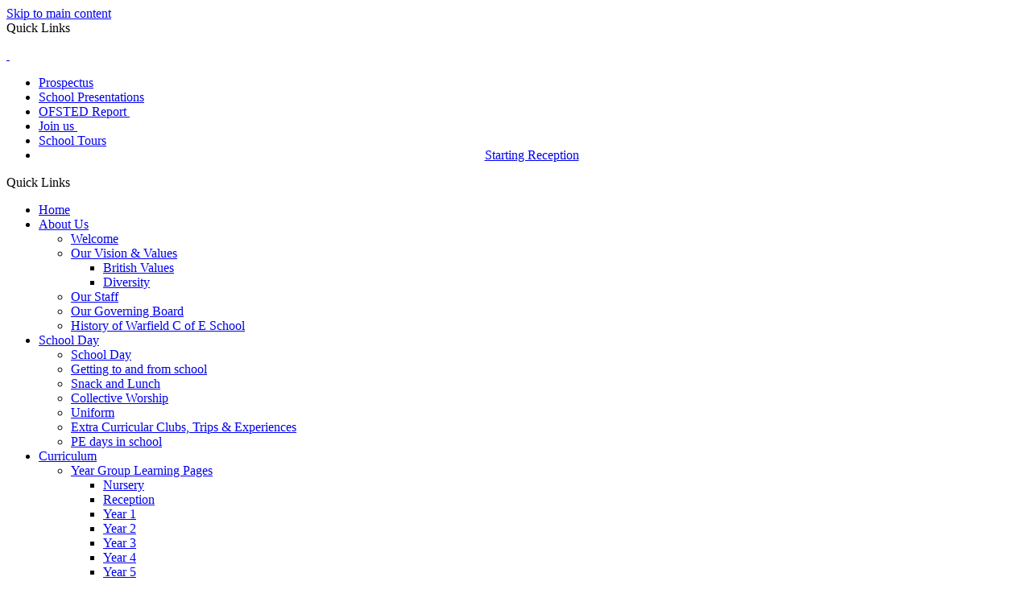

--- FILE ---
content_type: text/html
request_url: https://www.warfieldprimary.co.uk/Keeping-your-child-safe-online/
body_size: 30879
content:
<!-- from CSV -->
<!DOCTYPE html>
<html lang="en">
<head>
	<!--pageID 12081-->
	
		<meta charset="UTF-8">
        
        <title>Warfield CE Primary School - Online safety</title>

        <meta name="description" content="Warfield CE Primary School, Warfield, Berkshire" />
        <meta name="keywords" content="Warfield CE Primary School, Warfield, Berkshire" />
        <meta name="author" content="Warfield CE Primary School website"/>
        
                <meta name="robots" content="INDEX, FOLLOW"/>
        
        <meta name="rating" content="General"/>
        <meta name="revisit-after" content="2 days"/>
		<meta property="og:site_name" content="Warfield CE Primary School" />
<meta property="og:title" content="Online safety" />
<meta property="og:url" content="https://warfieldcep.greenhousecms.co.uk/Keeping-your-child-safe-online/" />
<meta property="og:type" content="website" />
<meta name="twitter:card" content="summary" />
<meta name="twitter:title" content="Online safety" />
<meta name="twitter:description" content="Online safety" />
<meta name="twitter:url" content="https://warfieldcep.greenhousecms.co.uk/Keeping-your-child-safe-online/" />

        
        <link rel="shortcut icon" href="/favicon.ico" />
        <link rel="icon" href="/favicon.ico" />
	

<link href="/admin/public/c_boxes_buttons.css" rel="stylesheet" type="text/css" />
<link href="/inc/c.css" rel="stylesheet" type="text/css" media="screen" />

<!-- MOBILE / RESPONSIVE -->
<meta name="viewport" content="width=device-width, initial-scale=1, maximum-scale=2">

<!-- Import IE8 and IE7 Stylesheets -->
<!--[if lt IE 9]>
        <script src="http://html5shiv.googlecode.com/svn/trunk/html5.js"></script>
        <link href="/inc/c_IE8.css" rel="stylesheet" type="text/css" media="screen" />
    <![endif]-->
<!--[if lt IE 8]>
        <link href="/inc/c_IE7.css" rel="stylesheet" type="text/css" media="screen" />
    <![endif]-->

<!-- IE warnings -->
<!--[if IE]>
         <div id="ie-warning">
         <p>Sorry, this version of Internet Explorer <strong>may not support certain features</strong>.<br />
         <p>We recommend <a href="https://www.google.com/chrome/" target="_blank">Google Chrome</a>.</p>
         <a onclick="myFunction()">Thank you but no.</a >
         </div>
        
         <script>
         function myFunction() {
             var x = document.getElementById("ie-warning");
             if (x.style.display === "none") {
                 x.style.display = "block";
             } else {
             x.style.display = "none";
                 }
         }
         </script>
    <![endif]-->

<!-- Current position in navigation -->

<style type="text/css">
    .nav li a#nav1944 {
        color: #72d9ff;
        box-shadow: inset 0 0 0 2px #72d9ff;
        border-radius: 25px;
    }

    #SideHeadingPages li a#subID12081 {
        text-decoration: none;
        background-color: rgba(255, 255, 255, .1);
    }

    #SideHeadingPages li a#childID12081 {
        text-decoration: none;
        background-color: rgba(255, 255, 255, .1);
    }

    ul li.sidelist_li {
        display: none;
    }

    ul li.PPID35407 {
        display: block;
    }

#twitter-widget-0 { width: 90%!important; }

.Content2Column, .ColumnRight {   -webkit-border-radius: 30px;    -moz-border-radius: 30px;}

.Content1Column {-webkit-border-radius: 30px; -moz-border-radius: 30px; border-radius: 30px; outline: 2px solid #fff; outline-offset: 5px; }

@media only screen and (max-height: 715px) {
	.flex { bottom: 30px;}

        

        .bx-cont ul#bxslider li { font-size: 60px }

         .button-container ul.buttons li img { width: 95%; }

          #social-dock { top: 20px; }
}

@media only screen and (max-height: 650px) {
#welcome-sec h2 {
	    font-size: 20px;
}

#welcome-sec p {
    font-size: 15px;
}


#welcome-sec .read-more { width: 90px; height: 90px; bottom: -30px; right: -18px;}
#welcome-sec .read-more span { font-size: 15px; }
#logo-index {  margin: -15px 0 0 2%; }
ul.buttons li:hover { box-shadow: 0 0 0 5px #fff; }
#welcome-sec { padding: 20px 20px 40px 20px; }


.bx-cont ul#bxslider li {
    font-size: 37px;
}

.flex {
    bottom: 15px;
    margin: 0 0 30px 0;

}

.button-container ul.buttons li img {
    width: 94%;
}

}

@media only screen and (max-width: 990px) {
body .uwy.userway_p1 .uai { top: 100px !important;}
}

@media only screen and (max-height: 560px) and (min-width: 990px) {
    #slideOut { top: calc(50% - 20px); }

  .bx-cont { display: none; }
}

#social-dock li #instagram-head {display: none;}

</style>

<!-- Import jQuery -->
<script type="text/javascript" src="https://ajax.googleapis.com/ajax/libs/jquery/1.8.3/jquery.min.js"></script>
<!--<script src="https://code.jquery.com/jquery-3.5.1.min.js" integrity="sha256-9/aliU8dGd2tb6OSsuzixeV4y/faTqgFtohetphbbj0=" crossorigin="anonymous"></script>-->

<!-- If using using Google Webfonts, link to the external CSS file here -->


































































</head>

<body class="body_12081">



<!-- Wrapper -->

<a href="#mainholder" class="skip-link">Skip to main content</a>

<div id="wrapper">

    
			<!-- Quick Links Widget -->
            <div id="slideOut" class="clearfix">
				<div id="slideClick"><span>Quick Links</span></div>
				<div id="slideContent">
					<p><a href="https://reports.ofsted.gov.uk/provider/21/109982" rel="noopener noreferrer" target="_blank">&nbsp;</a></p>
<ul class="quick-links">
<li><a href="/docs/Cathy/Warfield_Primary_School_Prospectus.pdf" rel="noopener noreferrer" target="_blank">Prospectus</a></li>
<li><a href="/New-Families">School Presentations</a></li>
<li><a href="https://reports.ofsted.gov.uk/provider/21/109982" rel="noopener noreferrer" target="_blank">OFSTED Report&nbsp;</a></li>
<li><a href="/Admissions" rel="noopener noreferrer" target="_blank">Join us&nbsp;</a></li>
<li><a href="/form-test">School Tours</a></li>
<li style="text-align: center;"><a href="/docs/Starting-Reception.pdf">Starting Reception</a></li>
</ul>

				</div>
				<p class="flip">Quick Links <img alt="Open/Close" role="button" src="/i/design/arrow-open-close-white.png" /></p>
			</div>
			<!-- Quick Links Widget -->
		

    <nav id="navholder" class="sticky">
        <div class="wrapper">
            <ul id="dmenu" class="nav">
<li><a href="/" id="nav1940">Home</a>
</li><li><a href="#" id="nav1941">About Us</a>
<ul><li><a href="/Welcome">Welcome</a></li><li><a href="/Our-Ethos">Our Vision &amp; Values</a><ul><li><a href="/British-Values">British Values</a></li><li><a href="/Diversity">Diversity</a></li></ul></li><li><a href="/Our-Staff">Our Staff</a></li><li><a href="/Our-Governors-2">Our Governing Board</a></li><li><a href="/History-of-Warfield-School">History of Warfield C of E School</a></li></ul></li><li><a href="/School-Performance" id="nav1942">School Day</a>
<ul><li><a href="/School-Day">School Day</a></li><li><a href="/Getting-to-and-from-school">Getting to and from school</a></li><li><a href="/School-Lunch-Menu">Snack and Lunch</a></li><li><a href="/Collective-Worship">Collective Worship</a></li><li><a href="/School-Uniform">Uniform</a></li><li><a href="/Extra-Curricular-Clubs-Trips-Experiences">Extra Curricular Clubs, Trips & Experiences</a></li><li><a href="/PE-days-in-school">PE days in school</a></li></ul></li><li><a href="/Curriculum/Curriculum-Subjects-09022025200024" id="nav1943">Curriculum</a>
<ul><li><a href="/Year-Group-Pages">Year Group Learning Pages</a><ul><li><a href="/Nursery-Caterpillars">Nursery</a></li><li><a href="/Reception">Reception</a></li><li><a href="/Welcome-to-Year-1">Year 1</a></li><li><a href="/Welcome-to-Year-2">Year 2</a></li><li><a href="/Welcome-to-Year-3">Year 3</a></li><li><a href="/Year-4">Year 4</a></li><li><a href="/Year-5">Year 5</a></li><li><a href="/Year-6">Year 6</a></li></ul></li><li><a href="/Statutory-Assessment">Statutory Assessment</a></li><li><a href="/Spelling-at-Warfield">Spelling at Warfield</a></li><li><a href="/E-Learning-Shortcuts">E-Learning Shortcuts</a></li></ul></li><li><a href="/Warfield-Nursery" id="nav1946">Nursery</a>
</li><li><a href="/Attendance" id="nav1944">Parents & Carers</a>
<ul><li><a href="/Additional-Learning-Needs-and-Disabilities">Additional Learning Needs and Disabilities</a></li><li><a href="/Attendance">Attendance</a><ul><li><a href="/Administering-Medication-at-School">Administering Medication at School</a></li><li><a href="/What-to-do-if-my-child-is-unwell">What to do if my child is unwell</a></li><li><a href="/Apply-for-a-Leave-of-Absence-for-your-child">Apply for a Leave of Absence for your child</a></li></ul></li><li><a href="/Health-Illness">Keeping our Community Healthy</a><ul><li><a href="/Sun-Safety">Sun Safety</a></li></ul></li><li><a href="/Mental-Health-and-Wellbeing">Mental Health and Wellbeing</a><ul><li><a href="/Family-Support-Advisor">Family Support Advisor</a></li><li><a href="/Keeping-your-child-safe-online">Online safety</a></li><li><a href="/Mental-Health-Wellbeing">Mental Health & Wellbeing Statement</a></li></ul></li><li><a href="/Parent-Code-of-Conduct">Parent Code of Conduct</a></li><li><a href="/Prospective-Parents">Prospective Parents</a><ul><li><a href="/Prospectus">Prospectus</a></li><li><a href="/Parent-Feedback">Parent Feedback</a></li><li><a href="/form-test">School Tours</a></li></ul></li><li><a href="/PTA">Parent Teacher Association</a></li><li><a href="/WASPS">WASPS - Breakfast, After School and Holiday Club</a></li></ul></li><li><a href="#" id="nav2225">Key Information</a>
<ul><li><a href="/Admissions">Admissions</a></li><li><a href="/Reports--Results">School Reports & Results</a><ul><li><a href="/OFSTED">OFSTED</a></li><li><a href="/SIAMS-Report">SIAMS</a></li><li><a href="/Statutory-Outcomes">Statutory Outcomes</a></li><li><a href="/Pupil-Premium">Pupil Premium</a></li><li><a href="/Sports-Premium">Sports Premium</a></li></ul></li><li><a href="/Special-Educational-Needs">Special Educational Needs</a></li><li><a href="/Policies">Policies</a><ul><li><a href="/Curriculum-Policies">Curriculum Policies</a></li><li><a href="/School-Policies">School Policies</a></li><li><a href="/Health-Safety-Policies">Health & Safety Policies</a></li><li><a href="/Finance-Policies">Finance Policies</a></li></ul></li><li><a href="/Freedom-of-information">Freedom of Information</a></li><li><a href="/GDPR">Privacy and GDPR</a></li><li><a href="/Public-Sector-Equality-Duty">Public Sector Equality Duty</a></li><li><a href="/Remote-Learning">Remote Learning</a></li></ul></li><li><a href="/News/Newsletters" id="nav1945">News & Diary</a>
<ul><li><a href="/Calendar">Calendar</a></li><li><a href="/Term-Dates">Term Dates</a></li><li><a href="/News/Newsletters">Newsletters</a></li><li><a href="/Golden-Lists">Golden Lists</a></li></ul></li><li><a href="/Contact" id="nav1947">Contact Us</a>
<ul><li><a href="/Contact">How to contact us</a></li><li><a href="/Legal">Terms of Use</a></li></ul></li></ul>
        </div>
    </nav>
    <!-- NavHolder -->

    <div id="slider">

        <header>

            <div id="logo-index">
                <a href="/index.asp">
                    <img src="/i/design/Warfield-CE-Primary-School.png" id="logo" alt="Warfield CE Primary School" />
                </a>
            </div>

            <div class="wrapper">
                <h1 class="hidden" title="Go to home page">
                    Warfield CE Primary School
                </h1>
            </div>
            <!-- header wrapper -->

            <!-- social icons -->
            <ul id="social-dock">
                <!-- Search Link - (needs overlay in footer and js) -->
                <li><a id="FS" href="#search"></a></li>

                <!-- Translate -->
                <li>
                    <div class="translate">
                        <div id="google_translate_element"></div>
                    </div>
                </li>

                <!-- Social Links -->
                <li><a href="https://www.facebook.com/Warfield-CEPrimary-School-110438383924764/" target="_blank"
                        id="facebook-head"></a></li>
             <!--   <li><a href="https://twitter.com/WarfieldPrimary" target="_blank" id="twitter-head"></a></li>  -->
                <li><a href="#" target="_blank" id="instagram-head"></a></li>
            </ul>
        </header>
        <!-- Header -->

    </div>
    <!-- Slider -->













	<!-- Main Holder -->

	<div id="mainholder">
		<div class="wrapper-inside">
	<div class="ColumnRight">
<p style="text-align: center;"><span style="color: #ffffff;">Useful Documents and Guides</span></p>

<ul class="auto-list list-view-list"><li style='background-image:url(/i/icons/software/pdf.png)'><a href='/docs/curriculum/e_safety/Acceptable_use_of_IT_policy.pdf' target='_blank'>Acceptable use of IT policy</a></li><li style='background-image:url(/i/icons/software/pdf.png)'><a href='/docs/curriculum/e_safety/Parents_Guide_to_Amazon_Fire_Tablets.pdf' target='_blank'>Parents Guide to Amazon Fire Tablets</a></li><li style='background-image:url(/i/icons/software/pdf.png)'><a href='/docs/curriculum/e_safety/Parents_Guide_to_Disney_.pdf' target='_blank'>Parents Guide to Disney </a></li><li style='background-image:url(/i/icons/software/pdf.png)'><a href='/docs/curriculum/e_safety/Parents_Guide_to_Facebook.pdf' target='_blank'>Parents Guide to Facebook</a></li><li style='background-image:url(/i/icons/software/pdf.png)'><a href='/docs/curriculum/e_safety/Parents_Guide_to_Facebook_Messenger.pdf' target='_blank'>Parents Guide to Facebook Messenger</a></li><li style='background-image:url(/i/icons/software/pdf.png)'><a href='/docs/curriculum/e_safety/Parents_Guide_to_Five_Nights_at_Freddies.pdf' target='_blank'>Parents Guide to Five Nights at Freddies</a></li><li style='background-image:url(/i/icons/software/pdf.png)'><a href='/docs/curriculum/e_safety/Parents_Guide_to_Grand_Theft_Auto.pdf' target='_blank'>Parents Guide to Grand Theft Auto</a></li><li style='background-image:url(/i/icons/software/pdf.png)'><a href='/docs/curriculum/e_safety/Parents_Guide_to_Houseparty.pdf' target='_blank'>Parents Guide to Houseparty</a></li><li style='background-image:url(/i/icons/software/pdf.png)'><a href='/docs/curriculum/e_safety/Parents_Guide_to_Instagram.pdf' target='_blank'>Parents Guide to Instagram</a></li><li style='background-image:url(/i/icons/software/pdf.png)'><a href='/docs/curriculum/e_safety/Parents_Guide_to_Loot_Boxes.pdf' target='_blank'>Parents Guide to Loot Boxes</a></li><li style='background-image:url(/i/icons/software/pdf.png)'><a href='/docs/curriculum/e_safety/Parents_Guide_to_Minecraft.pdf' target='_blank'>Parents Guide to Minecraft</a></li><li style='background-image:url(/i/icons/software/pdf.png)'><a href='/docs/curriculum/e_safety/Parents_Guide_to_Pokemon_Go.pdf' target='_blank'>Parents Guide to Pokemon Go</a></li><li style='background-image:url(/i/icons/software/pdf.png)'><a href='/docs/curriculum/e_safety/Parents_Guide_to_Roadblox.pdf' target='_blank'>Parents Guide to Roadblox</a></li><li style='background-image:url(/i/icons/software/pdf.png)'><a href='/docs/curriculum/e_safety/Parents_Guide_to_Snapchat.pdf' target='_blank'>Parents Guide to Snapchat</a></li><li style='background-image:url(/i/icons/software/pdf.png)'><a href='/docs/curriculum/e_safety/Parents_Guide_to_the_Squid_Game.pdf' target='_blank'>Parents Guide to the Squid Game</a></li><li style='background-image:url(/i/icons/software/pdf.png)'><a href='/docs/curriculum/e_safety/Parents_Guide_to_TikTok.pdf' target='_blank'>Parents Guide to TikTok</a></li><li style='background-image:url(/i/icons/software/pdf.png)'><a href='/docs/curriculum/e_safety/Parents_Guide_to_Twitter.pdf' target='_blank'>Parents Guide to Twitter</a></li><li style='background-image:url(/i/icons/software/pdf.png)'><a href='/docs/curriculum/e_safety/Parents_Guide_to_Whatsapp.pdf' target='_blank'>Parents Guide to Whatsapp</a></li><li style='background-image:url(/i/icons/software/pdf.png)'><a href='/docs/curriculum/e_safety/Parents_Guide_to_Youtube.pdf' target='_blank'>Parents Guide to Youtube</a></li><li style='background-image:url(/i/icons/software/pdf.png)'><a href='/docs/curriculum/e_safety/smartphone-safety-tips.pdf' target='_blank'>smartphone-safety-tips</a></li><li style='background-image:url(/i/icons/software/pdf.png)'><a href='/docs/curriculum/e_safety/Think_before_you_send.pdf' target='_blank'>Think before you send</a></li></ul>
<p>&nbsp;</p>
<p>&nbsp;</p>
</div>
<div class="Content2Column">
<h1 style="text-align: center;" class="HTXT">&nbsp; &nbsp; <img src="/i/Cathy/esafety.png" width="321" height="155" class="imageleft" />Keeping your&nbsp;child safe online</h1>
<p>The internet is integral to the lives of children. It opens up new opportunities and is now an essential part of their every day world whether they are using it for homework, to talk and share materials with their friends or for a multitude of other uses that are legitimate and beneficial in so many ways.&nbsp;It also has many dangers of which your children may not be fully aware.</p>
<p>For e-safety information for Parents, visit<span>&nbsp;</span><a href="https://www.thinkuknow.co.uk/parents/">https://www.thinkuknow.co.uk/parents/</a>&nbsp;or any of the other links on this&nbsp;page<br />You can register for monthly email updates that will provide you with information on new and emerging technologies and tips on how to keep your family safe whilst online.</p>
<p>In the modern, technical and on-line world, it can be very daunting for parents. How do you know what is best when it comes to your children and technology? Even games consoles can connect to the internet these days. How do you know who your child is chatting to?</p>
<p>Safer Internet Day is celebrated globally in&nbsp;<strong>February&nbsp;</strong>each year to promote the safe and positive use of digital technology for children and young people and inspire a national conversation.&nbsp;</p>
<p>DO:</p>
<ul>
<li style="text-align: left;">Monitor your children's activity online, be this through game consoles, computers or phones.</li>
<li style="text-align: left;">Check chat messages and keep and eye on the content they are watching.</li>
<li style="text-align: left;">Encourage open dialogue about what happens online, it is not uncommon for children to not share concerns through fear of losing access to their device.</li>
<li style="text-align: left;">Check age appropriateness of apps and games / videos being played / watched</li>
<li style="text-align: left;">Check privacy settings</li>
<li style="text-align: left;">Limit screen time</li>
</ul>
<p>There are a number of links below to support&nbsp;you in keeping your children safe online</p>
<p style="text-align: center;"><a class="blue-mid-button" href="https://www.thinkuknow.co.uk/" rel="noopener noreferrer" target="_blank">CEOP - Think U Know</a>&nbsp;<a class="blue-mid-button" href="https://saferinternet.org.uk/" rel="noopener noreferrer" target="_blank">Safer Internet</a>&nbsp;<a class="blue-mid-button" href="https://www.internetmatters.org/" rel="noopener noreferrer" target="_blank">Internet Matters</a>&nbsp;<a class="blue-mid-button" href="https://pegi.info/what-do-the-labels-mean" rel="noopener noreferrer" target="_blank">PEGI ratings for games and what they mean</a>&nbsp;<a class="blue-mid-button" href="https://www.commonsensemedia.org/" rel="noopener noreferrer" target="_blank">Common Sense Media</a>&nbsp;</p>
<p style="text-align: center;">&nbsp;</p>
</div>

        </div><!--wrapper-inside-->
	</div>
</div>

<!-- Footer -->
<footer>

	<!-- put database code like diary and news items in here -->
	

	<div class="wrapper">
		<p class="address"><img src="/i/design/address-ic.png" alt=""> Sopwith Rd, Warfield, Berkshire RG42 6BR<br />
		</p>
		<p class="telephone"><img src="/i/design/tel-ic.png" alt=""> 01344 862074</p>
		<a href="mailto:secretary@warfieldprimary.co.uk?subject=Enquiry%20from%20website"><img
				src="/i/design/mail-ic.png" alt=""> secretary@warfieldprimary.co.uk</a>

		<p id="copyright">&copy; 2026 &middot; <a href="/legal">Legal Information</a></p>
		<p id="credit"><a href="https://www.greenhouseschoolwebsites.co.uk/school-website-design/"
				target="_blank">School
				website
				design</a> by <a href="https://www.greenhouseschoolwebsites.co.uk" target="_blank"><img
					src="/i/design/gsw-ic.png" alt=""></a>
		</p>
	</div>

	<div id="map">
		<iframe
			src="https://www.google.com/maps/embed?pb=!1m18!1m12!1m3!1d2487.436211331932!2d-0.755587865506836!3d51.43178245888004!2m3!1f0!2f0!3f0!3m2!1i1024!2i768!4f13.1!3m3!1m2!1s0x48767dfe4f242229%3A0x437832f8e04d6653!2sWarfield%20CE%20Primary%20School%2C%20Woodhurst%20Site!5e0!3m2!1sen!2suk!4v1661161482758!5m2!1sen!2suk"
			width="100%" height="100%" style="border: 0" allowfullscreen="" loading="lazy"
			referrerpolicy="no-referrer-when-downgrade"></iframe>
	</div>
</footer>

<!-- top btn -->
<a href="#wrapper" class="top-btn" title="back to top of page">&uarr;</a>

<!-- Search Form Overlay -->
<div id="search">
	<form id="FS" method="post" action="/inc/Search/">
		<label for="search-field" class="sr-only">Search site</label>

<input placeholder="Search site" name="S" type="search" id="search-field" onfocus="resetsearch()"
			value="Search site" />
	</form>
</div>

<section id="awards">
	<div class="CMSawards">
    <ul>
        <li>&nbsp;</li>
    </ul>
</div>

</section>

<!-- Translate -->
<script type="text/javascript" src="//translate.google.com/translate_a/element.js?cb=googleTranslateElementInit"></script>
<script type="text/javascript">
    function googleTranslateElementInit() {
      new google.translate.TranslateElement({pageLanguage: 'en'}, 'google_translate_element');
    }
</script>

<script type="text/javascript" src="/inc/js/scripts.min.js"></script>
<script type="text/javascript">

	// Mobile Navigation
	$(document).ready(function () {
	$('nav#navholder .wrapper').meanmenu({
	  meanMenuContainer: '#wrapper', // Choose where meanmenu will be placed within the HTML
	  meanScreenWidth: "990", // set the screen width you want meanmenu to kick in at
	  meanRevealPosition: "center", // left right or center positions
	  meanRevealPositionDistance: "", // Tweak the position of the menu from the left / right
	  meanShowChildren: true, // true to show children in the menu, false to hide them
	  meanExpandableChildren: true, // true to allow expand/collapse children
	  meanRemoveAttrs: true, // true to remove classes and IDs, false to keep them
	  meanDisplay: "block", // override display method for table cell based layouts e.g. table-cell
	  removeElements: "" // set to hide page elements
	});
	});

 // Backstretch
    $.backstretch([
           	  	"/i/photos/Gallery/Home/IMG_0508.jpg" , 
  	  	"/i/photos/Gallery/Home/_DSC0050.jpg" , 
  	  	"/i/photos/Gallery/Home/_DSC0143.jpg" , 
  	  	"/i/photos/Gallery/Home/_DSC0213.jpg" , 
  	  	"/i/photos/Gallery/Home/_DSC0369.jpg" , 

	], {
	  duration: 4000
	  , fade: 550
		}
	);
  	<!-- banimgs = 6 banimgsize = 450000 -->
	
	    // ------------------------------ Bx Slider
    $('#bxslider').bxSlider({
      mode: 'fade',
      auto: true,
      pager: false,
      controls: false,
      // slideWidth: 500,
      autoControls: false,
      pause: 7000
    });

		// ------------------------------ Search Overlay

		$(document).ready(function () {
			$('a[href="#search"]').on('click', function (event) {
				$('#search').addClass('open');
				setTimeout(function () {
					$('input[name="S"]').focus()
				});
			});
			$('#search, #search button.close').on('click keyup', function (event) {
				if (event.target == this || event.target.className == 'close' || event.keyCode == 27) {
					$(this).removeClass('open');
				}
			});
		});

				//---------------------------------------------- Social Sidebar

    var isSliderOpen = false;
    var socialWidth = $('section#social').width();

    $('section#social').css({
      'right': '-' + socialWidth + 'px',
      'visibility': 'visible'
    });

    $('section#social div#sidebar').click(function () {
      if (isSliderOpen === false) {
        $('section#social').animate({
          right: 0
        }, 1000);
        $('div#sidebar').addClass('open');
        $('section#social').css({
          'overflow': 'visible',
          '-webkit-overflow-scrolling': 'touch'
        });
        isSliderOpen = true;

      } else {

        $('section#social').animate({
          right: '-' + socialWidth + 'px'
        }, 1000);
        $('section#social div#sidebar').removeClass('open');
        $('section#social').css({
          'overflow': 'visible'
        });
        isSliderOpen = false;
      }
    });

    $('#close-social').click(function () {
      $('section#social').animate({
        right: '-' + socialWidth + 'px'
      }, 1000);
      $('section#social div#sidebar').removeClass('open');
      $('section#social').css({
        'overflow': 'visible'
      });

      isSliderOpen = false;
    });
	
	// Reset site search form on focus
	function resetsearch () { $("#search-field").val(""); }

	$(document).ready(function() {

  // Finding an li inside the div
    var awb = $('.CMSawards li img').length;

    // If nothing added via CMS
    if (awb == 0) {
      $('.CMSawards').attr('class','hidden');
      $('#awards').hide();
    }


	// Add parent class to 2nd level links with children
	$("#dmenu li li a").each(function() {
	  if ($(this).next().length > 0) {
	  	$(this).addClass("parent");
	  };
	});

	// Add doubleTapToGo to navigation links
	$("#dmenu li:has(ul)").doubleTapToGo(); /* touch device menus */

  	});

  	//RESPONSIVE CODE
  function checkWidth() {
	var windowSize = $(window).width();
	if (windowSize < 770) {
	  // If mobile: Insert sidebar after Content2Column
	  $(".ColumnLeft").insertAfter(".Content2Column");
	  $(".ColumnRight").insertAfter(".Content2Column");
	}
	else {
	  // Otherwise reposition sidebar before Content2Column
	  $(".ColumnLeft").insertBefore(".Content2Column");
	  $(".ColumnRight").insertBefore(".Content2Column");
	}
  }
  checkWidth();
  $(window).bind('resize orientationchange', function() {
    checkWidth();
  });

	//prevent # link from having action
	$('a[href="#"]:not(.auto-list-modal)').click(function(e) {
		e.preventDefault();
	});

</script>

<!-- reload on orientation or size change -->
<script type="text/javascript">
    window.onorientationchange = function() { 
        var orientation = window.orientation; 
            switch(orientation) { 
                case 0:
                case 90:
                // case -90: window.location.reload(); 
                break; } 
    };
</script>
<!--end expanding code-->

<script>(function(d){var s = d.createElement("script");s.setAttribute("data-account", "UbGenCeibm");s.setAttribute("src", "https://cdn.userway.org/widget.js");(d.body || d.head).appendChild(s);})(document)</script><noscript>Please ensure Javascript is enabled for purposes of <a href="https://userway.org">website accessibility</a></noscript>








<script type="text/javascript" charset="UTF-8" src="/admin/public/cookies.js" async></script>
<!-- hide sidebars if empty -->
<script type="text/javascript">
	var cleft = $.trim($('.ColumnLeft').text()).length;
	var cright = $.trim($('.ColumnRight').text()).length;
	// If sidebars are empty, change Content2Column to Content1Column
	if (cleft < 4 && cright < 4) {
		$('.Content2Column').attr('class', 'Content1Column');
		$('.ColumnLeft, .ColumnRight').hide();
	}
	if (cleft > 4 && cright < 4) {
		$('.Content3Column').attr('class', 'Content2Column');
		$('.ColumnRight').hide();
	}
	if (cleft < 4 && cright > 4) {
		$('.Content3Column').attr('class', 'Content2Column');
		$('.ColumnLeft').hide();
	}
</script>
<!--end sidebar hide -->

<script type="text/javascript">	
	//// add tableborder class on small displays
	if ($(window).width() < 960) {
		$('table').each(function() {
			if ($(this).prop('scrollWidth') > $(this).width() ) {
				$(this).wrap("<div class='js-scrollable'></div>");
				if (!$(this).attr('class') || !$(this).attr('class').length) $(this).addClass('tableborder')
				new ScrollHint('.js-scrollable');
				}						
			})
	}
	
	if ($(window).width() < 500) {
		var MobileImage = $('#mainholder img');
			MobileImage.each(function () {
				var that = $(this);
				if (that.width() > 200) {
					that.addClass('imagefullwidth');
				}
			})
	}
	
	$( window ).resize(function() {
			$('table').each(function() {
					if (!$(this).attr('class') || !$(this).attr('class').length) $(this).addClass('tableborder')
				})
	});
	//$('table').click(function () {
		//$(".scroll-hint-icon'").hide();
		//});

	// block search from submitting if empty		
	document.getElementById("FS").onsubmit = function () {
		if (!document.getElementById("search-field").value) {
			 document.getElementById("search-field").placeholder='Enter search text';
			return false;
		}
	else {
		document.getElementById("search-submit").disabled = true;
				return true;
		}
	}

// add alt tags to .backstretch images
document.addEventListener('DOMContentLoaded', function () {
function addAltTags() {
const altImages = document.querySelectorAll('.backstretch img');
altImages.forEach(function (img) {if (!img.hasAttribute('alt') || img.getAttribute('alt').trim() === '') {img.setAttribute('alt', 'A photo from Warfield CE Primary School');}});}
addAltTags();
const altObserver = new MutationObserver(addAltTags);
altObserver.observe(document.querySelector('.backstretch'), {childList: true,subtree: true});
});
</script> 


<!-- inline modal code -->
	<link rel="stylesheet" href="/admin/inc/FrontEndFiles/modal/gswMultiModal.css">
	<script src="/admin/inc/FrontEndFiles/modal/gswMultiModal.js"></script>
<!-- end modal code -->


<!-- Stats -->

<!-- Global site tag (gtag.js) - Google Analytics -->
<script async src="https://www.googletagmanager.com/gtag/js?id=G-0XF03WG3RZ"></script>
<script>
  window.dataLayer = window.dataLayer || [];
  function gtag(){dataLayer.push(arguments);}
  gtag('js', new Date());

  gtag('config', 'G-0XF03WG3RZ');
</script>


</body>
</html>
